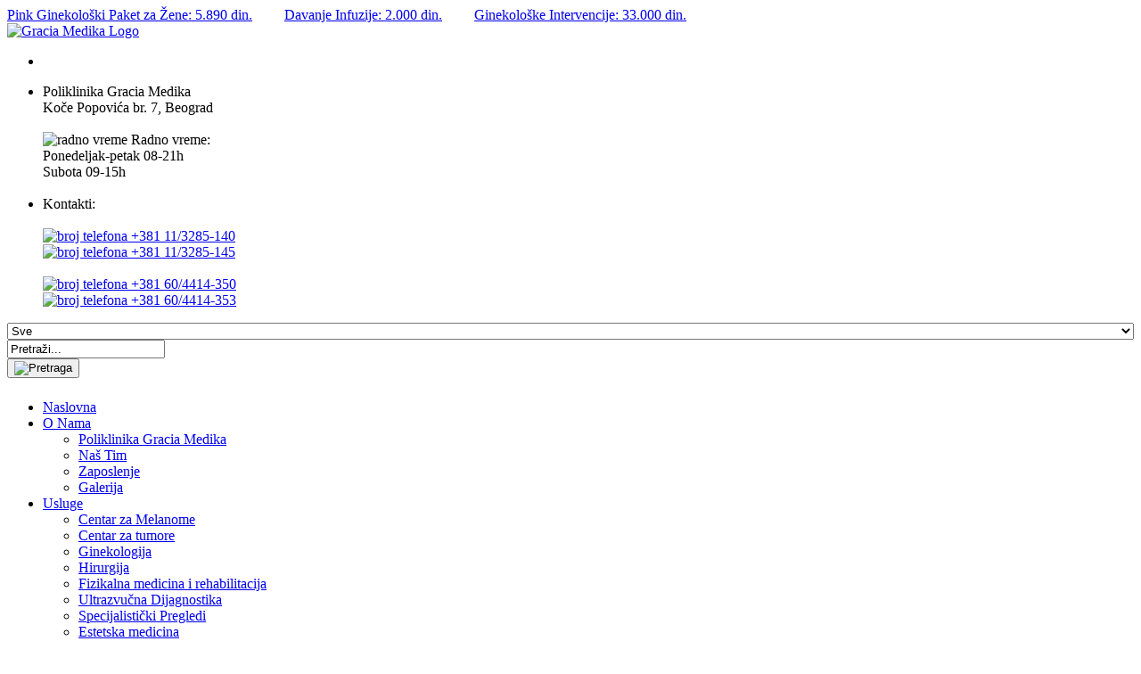

--- FILE ---
content_type: text/html; charset=UTF-8
request_url: https://www.graciamedika.com/tag/gracia-medika-ginekolozi.html
body_size: 7211
content:
<!DOCTYPE html>
<html lang = "sr-RS">
<head>
	<title>Gracia Medika Ginekolozi - Privatna Poliklinika Beograd</title>
	<meta name="description" content="Gracia Medika Ginekolozi Poliklinika Gracia Medika zdravstvena ustanova koja pacijentima nudi širok dijapazon pregleda intervencija ekspertske preglede">
	<meta name="keywords" content="poliklinika, gracia, medika, beograd, privatno, hirurgija, estetika, dijagnostika">
	<meta name="robots" content="All,Follow" />
  	 	<meta name="revisit-after" content="2 days">
  	 	<meta name="googlebot" content="All,Follow" />
  	 	<meta name="author" content="CipeeCMS" />
   	 	<meta name="owner" content="CipeeCMS" />
  	 	<meta name="rating" content="General" />
   		<meta name="distribution" content="Global" />
  		<meta name="copyright" content="CipeeCMS" /> 	
   		<meta name="viewport" content="width=device-width, initial-scale=1.0, maximum-scale=1.0, user-scalable=0">
   		<meta name="language" content="sr-RS" />
    	<meta name="geo.placename" content="RS">
   		<meta name="country-name" content="RS">
   		<meta name="geo.region" content="ISO 3166-2:RS">
   		<meta name="dc.coverage" content="Serbia">
   	 	<meta name="dc.description" content="">
   		<meta name="dc.format" content="text/html">
  		<meta name="dc.publisher" content="Gracia Medica">
   		<meta name="dc.title" content="">
   		<meta name="dc.type" content="Text">
  		<meta property="og:title" content="">
   		<meta property="og:description" content="">
   		<meta property="og:type" content="website">
    	<meta property="og:url" content="/tag/gracia-medika-ginekolozi.html">
    	<meta property="og:image" content="/themes/default/images/logo.png">
   		<meta http-equiv="Content-Type" content="text/html; charset=utf-8" />
   		<meta http-equiv="X-UA-Compatible" content="IE=edge">
  		<meta charset="utf-8">
		<link rel="canonical" href="https://www.graciamedika.com/tag/gracia-medika-ginekolozi.html" />
   		<link rel="icon" href="/favicon.ico">
   		<link rel="shortcut-icon" href="/favicon.ico">
   		<link rel="icon" sizes="57x57" href="/favicon.ico">
   		<link rel="icon" sizes="76x76" href="/favicon.ico">
   		<link rel="icon" sizes="180x180" href="/favicon.ico">
  		<link rel="shortcut-icon" href="/favicon.ico">
   		<link rel="apple-touch-icon" href="/themes/default/images/apple-touch-icon.png" />
  		<link rel="apple-touch-icon" sizes="57x57" href="/themes/default/images/apple-touch-icon-57x57.png" />
  	 	<link rel="apple-touch-icon" sizes="72x72" href="/themes/default/images/apple-touch-icon-72x72.png" />
   	 	<link rel="apple-touch-icon" sizes="76x76" href="/themes/default/images/apple-touch-icon-76x76.png" />
    	<link rel="apple-touch-icon" sizes="114x114" href="/themes/default/images/apple-touch-icon-114x114.png" />
  		<link rel="apple-touch-icon" sizes="120x120" href="/themes/default/images/apple-touch-icon-120x120.png" />
   		<link rel="apple-touch-icon" sizes="144x144" href="/themes/default/images/apple-touch-icon-144x144.png" />
  		<link rel="apple-touch-icon" sizes="152x152" href="/themes/default/images/apple-touch-icon-152x152.png" />
    	<link rel="apple-touch-icon" sizes="180x180" href="/themes/default/images/apple-touch-icon-180x180.png" />
    	<link rel="stylesheet" type="text/css" href="/themes/default/ladaCSS.min.css">
<link rel="stylesheet" type="text/css" href="/themes/default/css/plugins.css">
<link rel="stylesheet" type="text/css" href="/themes/default/cache.styles.css">
<script type="text/javascript" src="/themes/default/jss/cache.jscripts.js"></script>
		
	
    <script type="text/javascript">
        var is_header_fixed = false, $window = jQuery(window);
        /* == Add Padding To Body Wrapper == */
        function add_padding_to_body_wrapper(){
            var window_width = jQuery(window).width(),
                $main_header = jQuery('#main-header');
            if (window_width > 1024 && ! $main_header.attr('data-height-loaded')){
                $main_header.attr({ 'data-height-onload' : $main_header.height(), 'data-height-loaded' : true });
            }
            if (window_width <= 1024) { var header_height = $main_header.innerHeight() - 1; }
            else {
                var header_height = parseInt($main_header.attr('data-height-onload'));
            }
            if(is_header_fixed) { jQuery(".body-wrapper").css('paddingTop', header_height); }
        }
        function check_width_to_body_wrapper(){
            var window_width = jQuery(window).width(),
                $body_wrapper = jQuery('.body-wrapper'),
                body_wrapper_previous_width = $body_wrapper.data('previous-width'),
                body_wrapper_css_width      = $body_wrapper.css('width'),
                body_wrapper_width_in_pixel = (typeof body_wrapper_css_width !== 'undefined') ? body_wrapper_css_width.substr(-1, 1) !== '%' : '',
                body_wrapper_actual_width   = (body_wrapper_width_in_pixel) ? $body_wrapper.width() : (($body_wrapper.width() / 100 ) * window_width),
                body_wrapperWidthChanged 	= body_wrapper_previous_width !== body_wrapper_actual_width;
            if (is_header_fixed && body_wrapperWidthChanged ) {
                if (typeof update_body_wrapper_position != 'undefined'){ clearTimeout( update_body_wrapper_position ); }
                var update_body_wrapper_position = setTimeout( function() { add_padding_to_body_wrapper(); }, 200);
                $body_wrapper.data('previous-width', body_wrapper_actual_width );
            }
        }
        function save_body_wrapper_width(bwWidth){ jQuery('.body-wrapper').data('previous-width', bwWidth); }

        jQuery(document).ready(function () {
            jQuery(".searchToggle").on('click',function() {
                jQuery(this).toggleClass('enabled');
                jQuery("#search_header").toggleClass('open').find('#searchString_header').focus();
                return false;
            });
            
            if (jQuery(window).width() > 1000) {
            	jQuery('.sticky').sticky();
            }
            
            if(jQuery("a[rel^='prettyPhoto']").length > 0 && (typeof(jQuery.fn.prettyPhoto) !== 'undefined')) {
                jQuery("a[rel^='prettyPhoto']").prettyPhoto({social_tools:false, deeplinking:false, overlay_gallery:false, theme:'pp_default'});
            }
            jQuery('.parallax-section').parallax("50%", 0.5);
            
            //Scroll To top
            jQuery(window).scroll(function(){
            	if (jQuery(this).scrollTop() > 100) { jQuery('#to-top').css({bottom:"50px"}); }
            	else { jQuery('#to-top').css({bottom:"-100px"}); }
            });
            jQuery('#to-top').click(function(){
            	jQuery('html, body').animate({scrollTop: '0px'}, 800);
            	return false;
            });
        	
        	jQuery('.read-more').jlReadMore({
        		'width': '100%',
        		'height': 200,
    			'more': 'Prikaži više',
    			'less': 'Informativno',
    			'no_less': false,
    			'offset': 0,
    			'animation_duration': 250,
    			'readmore_responsive': 0
        	});
        	
            //-----9-----
            
            
            
            is_header_fixed = jQuery('body').hasClass('cc_fixed_head');
            
            if(is_header_fixed) {
                add_padding_to_body_wrapper();
                // Save body-wrapper width on page load for reference
                save_body_wrapper_width(jQuery('.body-wrapper').width());
            }
        });
        
        jQuery(window).resize( function(){
            if(is_header_fixed) { check_width_to_body_wrapper(); }
        });
    </script>
</head>
<body>
<div class="body-wrapper">
    <header id="main-header">
<div class="marquee2">
<a href="/akcija-basic-pink-paket-za-zene.html">Pink Ginekološki Paket za Žene: 5.890 din.</a>&nbsp;&nbsp;&nbsp;&nbsp;&nbsp;                  <a href="#">Davanje Infuzije: 2.000 din.</a>&nbsp;&nbsp;&nbsp;&nbsp;&nbsp;                  <a href="/akcija-ginekoloske-intervencije.html">Ginekološke Intervencije: 33.000 din.</a>&nbsp;&nbsp;&nbsp;&nbsp;&nbsp;
</div>	
        <div id="top-header">
            <div class="main-container">
                <div class="row logo_margina">


                    <div class="col-md-6 col-xs-24 bela-pozadina">
                        <a href="/">
                            <img class="logo" src="/themes/default/images/gracia-medika-logo.webp" alt="Gracia Medika Logo" border="0">
                        </a>
                    </div>


                    <div class="col-md-18 col-xs-24 top-header-class1">


                

        <ul id="navbar_top" class="nav navbar-nav navbar-right col-md-24">


                            <li class="col-md-8 hidden-xs bela-pozadina text-center">
                                <div> </div>
                            </li>


                            <li class="col-md-8 bela-pozadina header_telefoni_inline">
                                <div>
									Poliklinika Gracia Medika<br>
									Koče Popovića br. 7, Beograd<br><br>
<div><img src="/themes/default/images/icons/radno-vreme.svg" alt="radno vreme" border="0" width="15"> Radno vreme:<br>Ponedeljak-petak 08-21h<br>Subota 09-15h</div>
                                </div>
								<br>
                            </li>


                            <li class="col-md-8 bela-pozadina">
<div class="header_telefoni_inline p0">Kontakti:</div><br>
<a class="header_telefoni_inline p0" href="tel:+381113285140"><img src="/themes/default/images/icons/fiksni.svg" alt="broj telefona" border="0" width="15" height="10"> +381 11/3285-140</a><br>
<a class="header_telefoni_inline p0" href="tel:+381113285145"><img src="/themes/default/images/icons/fiksni.svg" alt="broj telefona" border="0" width="15" height="10"> +381 11/3285-145</a><br><br>
<a class="header_telefoni_inline p0" href="tel:+381604414350"><img src="/themes/default/images/icons/mobilni.svg" alt="broj telefona" border="0" width="11" height="10"> +381 60/4414-350</a><br>
<a class="header_telefoni_inline p0" href="tel:+381604414353"><img src="/themes/default/images/icons/mobilni.svg" alt="broj telefona" border="0" width="11" height="10"> +381 60/4414-353</a>
                            </li>
                      </ul>




                        <div class="col-xs-24 visible-xs text-center mt10 mb10"><div id="big-main-nav-search-form" class="big-main-nav-search-form">
	<form name="searchform" role="search" action="/search.html" method="post" enctype="multipart/form-data">
		<div class="search-table">
			<div class="search-field">
				<select class="pretraga-font" id="stype" name="stype" style="width:100%;">
					<option value="all">Sve&nbsp;&nbsp;</option>
					<option value="21">Usluge&nbsp;&nbsp;</option>
					<option value="36,40">Akcije&nbsp;&nbsp;</option>
					<option value="news">Blog&nbsp;&nbsp;</option>
				</select>
			</div>
			<div class="search-field">
				<input name="s" type="text" value="Pretraži..." onfocus="if (this.value == 'Pretraži...') {this.value = '';}" onblur="if (this.value == '') {this.value = 'Pretraži...';}" required="">
			</div>
			<div class="search-button">
				<button id="searchsubmit" type="submit" class="sbtn">
					<img src="/themes/default/images/icons/search-icon-blue.png" class="pointer-scale" alt="Pretraga">
				</button>
			</div>
		</div>
	
</form>

</div>
</div>
                    </div>
                </div>
                <div class="row sticky ani-grading" style="margin: 1.5rem 0 3rem 0;">
                    <div class="col-md-24 col-xs-24 top-header-class2">
                        <div id="header-navbar" >
                            <span class="menuToggle navbar-toggle collapsed" data-toggle="collapse" data-target="#navbar"><i class="icon-menu"></i></span>
                            <ul id="navbar" class="nav navbar-nav">
                            <li><a href="#" class="dropdown dropdown-toggle" data-toggle="mouseover">Naslovna</a></li>
<li><a href="#" class="dropdown dropdown-toggle" data-toggle="mouseover">O Nama</a><ul class="dropdown-menu animated fadeInUp fast">
<li><a href="/poliklinika.html">Poliklinika Gracia Medika</a></li>
<li class="dropdown-submenuuu"><a href="/nas-tim.html">Naš Tim</a></li>
<li><a href="/zaposlenje.html">Zaposlenje</a></li>
<li class="dropdown-submenuuu"><a href="/galerija.html">Galerija</a></li>
</ul>
</li>
<li><a href="#" class="dropdown dropdown-toggle" data-toggle="mouseover">Usluge</a><ul class="dropdown-menu animated fadeInUp fast">
<li><a href="/melanom.html">Centar za Melanome</a></li>
<li><a href="/tumor.html">Centar za tumore</a></li>
<li class="dropdown-submenuuu"><a href="/ginekologija.html">Ginekologija</a></li>
<li class="dropdown-submenuuu"><a href="/hirurgija.html">Hirurgija</a></li>
<li class="dropdown-submenuuu"><a href="/fizikalna-medicina-i-rehabilitacija.html">Fizikalna medicina i rehabilitacija</a></li>
<li class="dropdown-submenuuu"><a href="/ultrazvucna-dijagnostika.html">Ultrazvučna Dijagnostika</a></li>
<li class="dropdown-submenuuu"><a href="/specijalisticki-pregledi.html">Specijalistički Pregledi</a></li>
<li class="dropdown-submenuuu"><a href="/estetska-medicina.html">Estetska medicina</a></li>
<li class="dropdown-submenuuu"><a href="/sistematski-pregledi.html">Sistematski pregledi</a></li>
<li><a href="/kucne-posete.html">Kućne Posete</a></li>
</ul>
</li>
<li><a href="/kontakt.html">Kontakt</a></li>
<li><a href="/akcije.html">Akcije</a></li>
<li><a href="/informacije.html">Informacije</a></li>
<li><a href="/cenovnik.html">Cenovnik</a></li>
<li><a href="/vase-zdravlje.html">Vaše Zdravlje</a></li>

                            </ul>
                        </div>
                        <div class="visible-sm visible-md visible-lg text-center"><div id="big-main-nav-search-form" class="big-main-nav-search-form">
	<form name="searchform" role="search" action="/search.html" method="post" enctype="multipart/form-data">
		<div class="search-table">
			<div class="search-field">
				<select class="pretraga-font" id="stype" name="stype" style="width:100%;">
					<option value="all">Sve&nbsp;&nbsp;</option>
					<option value="21">Usluge&nbsp;&nbsp;</option>
					<option value="36,40">Akcije&nbsp;&nbsp;</option>
					<option value="news">Blog&nbsp;&nbsp;</option>
				</select>
			</div>
			<div class="search-field">
				<input name="s" type="text" value="Pretraži..." onfocus="if (this.value == 'Pretraži...') {this.value = '';}" onblur="if (this.value == '') {this.value = 'Pretraži...';}" required="">
			</div>
			<div class="search-button">
				<button id="searchsubmit" type="submit" class="sbtn">
					<img src="/themes/default/images/icons/search-icon-blue.png" class="pointer-scale" alt="Pretraga">
				</button>
			</div>
		</div>
	
</form>

</div>
</div>
                    </div>
                </div>
            </div>
        </div>
    </header>

<div>
	<div class="text-center">
				<span>tag</span>
			</div>
	<div class="separator_wrapper"></div>
</div>

<div class="body-inner">
	<div class="col-md-24 text px-10">

		<p></p>

		
			<div class="tags-info">Tagovi: '<strong>Gracia Medika Ginekolozi</strong>'</div>
	<div class="tags-list">
				<div class="tags-item">
			<a href="/naslovna.html"  rel="bookmark">Gracia Medika Poliklinika Beograd</a>
		</div>
			</div>
	<p></p>
		
		
						<p> </p>
				<h1>Poliklinika Gracia Medika Beograd</h1>
				<h2>Privatna Poliklinika Beograd</h2>
				<h3>Sve vrste operacija, Ultrazvučna dijagnostika</h3>
				<h4>Vrhunska Usluga, Gracia Tim</h4>
				<br>
				<p>Poliklinika Gracia Medika je zdravstvena ustanova koja pacijentima nudi širok dijapazon pregleda, intervencija i konsultacija lekara.</p>
				<br>
				<p>Kao i ekspertske preglede uglednih profesora Medicinskog fakulteta u Beogradu i poznatih lekara iz renomiranih beogradskih bolnica.</p>
				<br>
				<p>Ginekologija, fizijatrija, hirurgija i estetska medicina su primarne oblasti rada poliklinike, ali u skladu sa medicinskim stanjem i zahtevima pacijenata.</p>
				<br>
				<p>Pružamo I konslutantske usluge lekara svih specijalnosti i grana medicine, jer zdravlje pacijenata nam je na prvom mestu!</p>
				<br>
				<p>Posebno smo ponosni na činjenicu da je našem stručnom timu etika prvo načelo rada, kako u pristupu pacijentima tako u svim fazama terapije.</p>
				<br>
				<p>Poliklinika Gracia Medika je zdravstvena ustanova koja pacijentima nudi širok dijapazon pregleda, intervencija i konsultacija lekara, kao i ekspertske preglede uglednih profesora Medicinskog fakulteta u Beogradu i poznatih lekara iz renomiranih beogradskih bolnica. Ginekologija, fizijatrija, hirurgija i estetska medicina su primarne oblasti rada poliklinike, ali u skladu sa medicinskim stanjem i zahtevima pacijenata, pružamo I konslutantske usluge lekara svih specijalnosti i grana medicine, jer zdravlje pacijenata nam je na prvom mestu!</p> 
				<br>
				<p>Zaposleni u poliklinici Gracia Medika se angažuju i na zdrastveno-vaspitnom radu, na popularizaciji zdravih načina života, na prevenciji bolesti i na odstranjivanju faktora rizika.</p>
				<br>
				<p>Uz primenu najsavremenije tehnologije i najviših međunarodnih standarda nudimo:
- kompletnu zdrastvenu zaštitu i prevenciju - rano otkrivanje bolesti
- specijalnu preventivnu zaštitu za grupacije stanovništva izloženog povećanom riziku oboljevanja u skadu sa posebnim programom preventive.</p>
				<br>		
				<p>Oprema u našoj Poliklinici je sertifikovana, inovativna i prilagođena naporima naših lekara da na najbolji, najsigurniji i najprecizniji način utvrde dijagnozu i obezbede proces lečenja.</p>
				<br>
				<p>Svi zaposleni u našoj ustanovi, registrovanoj za primarnu zdrastvenu zaštitu, rade u skladu sa Zakonom o zdrastvenoj zaštiti Republike Srbije. Isključivo sa odraslom populacijom (pacijenti stariji od 18 godina).</p>
				<br>
				<p>Sigurni da uvek možemo da izađemo u susret svim Vašim medicinskim potrebama, očekujemo Vas, da zajedno vodimo računa o Vašem zdravlju.</p>
				<br>
				<p>Poliklinika po Vašoj meri, Gracia Medika.
				<br>	
				<img src="/themes/default/privatna-poliklinika-gracia-medika-beograd.jpg" alt="Poliklinika Gracia Medika Beograd" width="500" height="152" />
		<p> </p>
		<p> </p>
	</div>
</div>

<div class="row no-gutters footer">
    <div class="col-24">
        <footer id="footer" class="force-padding">
                <div class="footer-mali-naslov">E-Mailing lista</div>
                    
                <div class="dole-tekst1">Ukoliko želite da dobijate nove informacije o akcijama i popustima koje je Gracia Medika tim pripremio za Vas, prijavite se na naš newsletter.</div>
                <div class="linija-bela-dole">
                <div align="left">
                    <form action="/" method="POST">
<input type="hidden" name="val[security_token]" value="8f7b7ad211093c43c539ed9ea94bffba" />                        <input type="hidden" name="val[security_token]" value="d2f9a70083fdcf0980eba0b185aff20e" />
                        <div align="left"> <input style="border: 1px solid white; background: #fff; font-size: 22px; color: #000; max-width:90%;" type="text" name="email" value="" size="30px" />    <span style="color: #00a4e1; font-size: 20px;"><input type="submit" name="Submit2" size="30px" value="POŠALJI" /></span></div>
                    
</form>

                </div>
<br>
                </div>
                
                
                <div class="row">
                    <div class="col-md-12">
                        <div class="inlineStuff">
                            <img class="icon" src="/themes/default/images/dole-lokacija.webp" alt="Lokacija" border="0">
                            <div class="info">
                                <div class="subtitle">Lokacija</div>
                                <div class="title">Koče Popovića br. 7, Savski Venac</div>
                            </div>
                        </div>
                    </div>
                    <div class="col-md-12">
                        <div class="inlineStuff">
                            <img class="icon" src="/themes/default/images/dole-telefon.webp" alt="Telefon" border="0" >
                            <div class="info">
                                <div class="subtitle">Telefon za zakazivanje hirurških intervencija</div>
                                <div class="title">+381 60 441-43-53</div>
                            </div>
                        </div>
<br><br>
                    </div>
             
                    <div class="col-md-6">
                        <div class="footer-mali-naslov">Adresa</div>
                        <div> Koče Popovića br. 7 <br>(bivša Zagrebačka)</div>
                        <div> 11000 Beograd, Srbija</div>
                    </div>
                    
                    
                    <div class="col-md-6">
                        <div class="footer-mali-naslov">Radno vreme</div>
                        <div> Ponedeljak - Petak: 08:00 - 21:00</div>
                        <div> Subotom: 09:00 - 15:00</div>
			<div> Nedelja neradan dan</div>
                    </div>
                    
                    
                    
                    <div class="col-md-4 footer-mali-naslov-kontakt">
                        <div class="footer-mali-naslov">Kontakt</div>
						<div> +381 11 3285-140</div>
						<div> +381 11 3285-145</div>
                        <div> +381 60 4414-350</div>
                        <div> +381 60 4414-353</div>
                    </div>
                    
                    
                    <div class="col-md-6">
<div></div>
<div align="right">
<a href="https://www.facebook.com/graciamedikabg" target="_blank"><img src="/uploaded/dole/facebook.png" alt="Facebook Stranica" title="Facebook" width="38" height="38" border="0"></a>   
<a href="https://twitter.com/GraciaMedika" target="_blank"><img src="/uploaded/dole/twitter.png" title="Twitter" alt="Twitter Stranica" width="38" height="38" border="0"></a>   

<a href="https://www.instagram.com/graciamedikadr/" target="_blank"><img src="/uploaded/dole/instagram.png" alt="Instagram" title="Instagram" width="38" height="38" border="0"></a>   

<a href="/site-map.html"><img src="/uploaded/dole/sitemap.png" alt="Site Map" title="Site Map" width="38" height="38" border="0"></a>   
</div>

                    </div>
                    
                    <div style="max-height:150px !important;"> </div>
                    
                    <div class="col-24 footer_bottom"><a href="https://www.bgautentik.com/" target="_blank" title="Beograd Poslovni Adresar BGautentik" class="copyright">© BgAutentik</a></div>
                    
                    <div class="col-24 statistika">	Ukupno poseta: 2968057	&nbsp;&nbsp;&nbsp;&nbsp;&nbsp;juče: 2149	&nbsp;&nbsp;&nbsp;&nbsp;&nbsp;danas: 831
</div>
                </div>
           <div class="partneri" align="center">
		      <a href="https://www.etaturs.rs/" target="_blank" rel="noreferrer" title="Eta Turs Letovanje Španija Italija Putovanje">Eta Turs</a>   
		      <a href="https://www.falcon.rs/" target="_blank" rel="noreferrer" title="Falcon Travel Letovanje Grčka Egipat Turska">Falcon Travel</a>     
		      <a href="https://www.selidbebeogradprevoz.com/" target="_blank" rel="noreferrer" title="Selidbe Beograd">Selidbe Beograd</a>   
		      <a href="https://www.dakomstyle.com/" target="_blank" rel="noreferrer" title="Dakom Style Keramika i Oprema za Kupatilo">Dakom Style</a>   
		      <a href="https://www.kombiprevozrobe.com/kombi-selidbe" target="_blank" rel="noreferrer" title="Kombi Selidbe Beograd">Kombi Selidbe</a>    
			  <a href="https://www.bglinkovi.com/" target="_blank" rel="noreferrer" title="Beograd Linkovi">Bg Linkovi</a>   
		      <a href="http://www.raskrsnica.com/" target="_blank" rel="noreferrer" title="Raskrsnica Linkova">Raskrsnica</a>   
		      <a href="https://www.sajtovi.org/" target="_blank" rel="noreferrer" title="Sajtovi Srbija">Sajtovi</a>   
		      <a href="https://www.prezentacije.net/" target="_blank" rel="noreferrer" title="Prezentacije">Prezentacije</a>   
              <a href="https://www.webadresar.net/" target="_blank" rel="noreferrer" title="Web Adresar">Web Adresar</a>   
		</div>
        </footer>
    </div>
</div>
</div>

<div id="to-top" class="iconWrapper"></div>

<!--End of body-wrapper -->

<a class="callBtn" href="tel:+381604414350">
	<div class="callBtnIcon">
								<svg width="20" height="20" fill="none" xmlns="http://www.w3.org/2000/svg"><g clip-path="url(#a)"><path d="m19.456 14.678-2.791-2.791c-.997-.997-2.692-.598-3.09.698-.3.897-1.296 1.395-2.193 1.196-1.994-.498-4.685-3.09-5.184-5.184-.299-.897.3-1.894 1.196-2.193 1.296-.398 1.695-2.093.698-3.09L5.301.524c-.797-.698-1.994-.698-2.691 0L.716 2.416C-1.178 4.411.915 9.694 5.6 14.38c4.685 4.685 9.968 6.878 11.962 4.884l1.894-1.894c.698-.797.698-1.993 0-2.691Z" fill="#fff"></path></g><defs><clipPath id="a"><path fill="#fff" d="M0 0h20v20H0z"></path></clipPath></defs></svg>
	</div>
	<span class="callBtnText">Pozovite</span>
</a>
<script async src="https://www.googletagmanager.com/gtag/js?id=UA-16301169-45"></script>
<script>
  window.dataLayer = window.dataLayer || [];
  function gtag(){dataLayer.push(arguments);}
  gtag('js', new Date());

  gtag('config', 'UA-16301169-45');
</script>

<!--Start of Tawk.to Script-->
<script type="text/javascript">
var Tawk_API=Tawk_API||{}, Tawk_LoadStart=new Date();
(function(){
var s1=document.createElement("script"),s0=document.getElementsByTagName("script")[0];
s1.async=true;
s1.src='https://embed.tawk.to/67ca1e73b90ea81918d84e63/1ilmodt0m';
s1.charset='UTF-8';
s1.setAttribute('crossorigin','*');
s0.parentNode.insertBefore(s1,s0);
})();
</script>
<!--End of Tawk.to Script-->

</body>
</html>